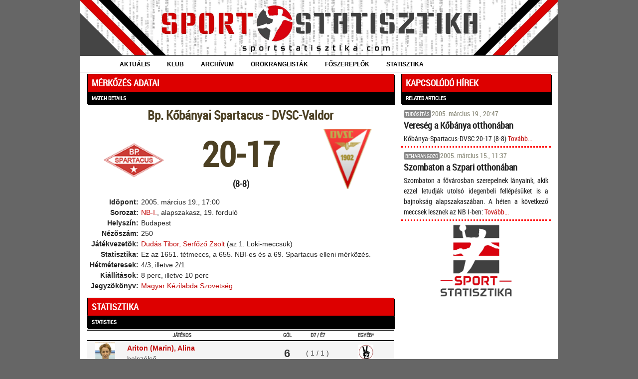

--- FILE ---
content_type: text/html; charset=UTF-8
request_url: https://sportstatisztika.com/merkozes/bp_kobanyai_spartacus_dvsc_valdor_2391.html
body_size: 6522
content:



<!DOCTYPE HTML>
<html lang="hu">
<head>
<title>Bp. Kőbányai Spartacus - DVSC-Valdor</title>

<!--[if IE]><base href="https://sportstatisztika.com/"></base><![endif]-->
<!--[if !IE]>--><base href="https://sportstatisztika.com/" /><!--<![endif]-->

<meta http-equiv=Content-Type content="text/html; charset=latin2">
<meta http-equiv="content-language" content="hu">
<meta name="image" content="https://sportstatisztika.com/img/art.jpg">
<meta property="og:image" content="https://sportstatisztika.com/img/art.jpg">
<meta name="description" content="Bp. Kőbányai Spartacus - DVSC-Valdor mérkőzés.">
<meta name="keywords" content="Bp. Kőbányai Spartacus - DVSC-Valdor Magyar NB1 női kézilabda mérkőzések DVSC női kézilabda Debrecen NB1 örökranglista örökmérleg">
<!--<meta name="viewport" content="width=device-width, initial-scale=0.6, maximum-scale=5.0, minimum-scale=0.6">-->

<link rel="stylesheet" type="text/css" media="screen" href="screen.css">
<link rel="stylesheet" href="https://cdnjs.cloudflare.com/ajax/libs/font-awesome/4.7.0/css/font-awesome.min.css">



<link rel="apple-touch-icon" sizes="180x180" href="/apple-touch-icon.png">
<link rel="icon" type="image/png" sizes="32x32" href="/favicon-32x32.png">
<link rel="icon" type="image/png" sizes="16x16" href="/favicon-16x16.png">
<link rel="manifest" href="/site.webmanifest">
<link rel="mask-icon" href="/safari-pinned-tab.svg" color="#b82e0c">

<meta name="msapplication-TileColor" content="#da532c">
<meta name="theme-color" content="#ffffff">

<script type="text/javascript">

function myFunction() {
  var x = document.getElementById("myLinks");
  var x2 = document.getElementById("myLinks2");
    x2.style.display = "none";
  var x3 = document.getElementById("myLinks3");
    x3.style.display = "none";
  var x4 = document.getElementById("myLinks4");
    x4.style.display = "none";
  var x5 = document.getElementById("myLinks5");
    x5.style.display = "none";
  var x6 = document.getElementById("myLinks6");
    x6.style.display = "none";
  var x7 = document.getElementById("myLinks7");
    x7.style.display = "none";

  if (x.style.display === "block") {
    x.style.display = "none";
  } else {
    x.style.display = "block";
  }
}
function myFunction2() {
  var x = document.getElementById("myLinks");
    x.style.display = "none";
  var x2 = document.getElementById("myLinks2");
  var x3 = document.getElementById("myLinks3");
    x3.style.display = "none";
  var x4 = document.getElementById("myLinks4");
    x4.style.display = "none";
  var x5 = document.getElementById("myLinks5");
    x5.style.display = "none";
  var x6 = document.getElementById("myLinks6");
    x6.style.display = "none";
  var x7 = document.getElementById("myLinks7");
    x7.style.display = "none";
  if (x2.style.display === "block") {
    x2.style.display = "none";
  } else {
    x2.style.display = "block";
  }
}
function myFunction3() {
  var x = document.getElementById("myLinks");
    x.style.display = "none";
  var x2 = document.getElementById("myLinks2");
    x2.style.display = "none";
  var x3 = document.getElementById("myLinks3");
  var x4 = document.getElementById("myLinks4");
    x4.style.display = "none";
  var x5 = document.getElementById("myLinks5");
    x5.style.display = "none";
  var x6 = document.getElementById("myLinks6");
    x6.style.display = "none";
  var x7 = document.getElementById("myLinks7");
    x7.style.display = "none";
  if (x3.style.display === "block") {
    x3.style.display = "none";
  } else {
    x3.style.display = "block";
  }
}
function myFunction4() {
  var x = document.getElementById("myLinks");
    x.style.display = "none";
  var x2 = document.getElementById("myLinks2");
    x2.style.display = "none";
  var x3 = document.getElementById("myLinks3");
    x3.style.display = "none";
  var x4 = document.getElementById("myLinks4");
  var x5 = document.getElementById("myLinks5");
    x5.style.display = "none";
  var x6 = document.getElementById("myLinks6");
    x6.style.display = "none";
  var x7 = document.getElementById("myLinks7");
    x7.style.display = "none";
  if (x4.style.display === "block") {
    x4.style.display = "none";
  } else {
    x4.style.display = "block";
  }
}
function myFunction5() {
  var x = document.getElementById("myLinks");
    x.style.display = "none";
  var x2 = document.getElementById("myLinks2");
    x2.style.display = "none";
  var x3 = document.getElementById("myLinks3");
    x3.style.display = "none";
  var x4 = document.getElementById("myLinks4");
    x4.style.display = "none";
  var x5 = document.getElementById("myLinks5");
  var x6 = document.getElementById("myLinks6");
    x6.style.display = "none";
  var x7 = document.getElementById("myLinks7");
    x7.style.display = "none";
  if (x5.style.display === "block") {
    x5.style.display = "none";
  } else {
    x5.style.display = "block";
  }
}
function myFunction6() {
  var x = document.getElementById("myLinks");
    x.style.display = "none";
  var x2 = document.getElementById("myLinks2");
    x2.style.display = "none";
  var x3 = document.getElementById("myLinks3");
    x3.style.display = "none";
  var x4 = document.getElementById("myLinks4");
    x4.style.display = "none";
  var x5 = document.getElementById("myLinks5");
    x5.style.display = "none";
  var x7 = document.getElementById("myLinks7");
    x7.style.display = "none";
  var x6 = document.getElementById("myLinks6");
  if (x6.style.display === "block") {
    x6.style.display = "none";
  } else {
    x6.style.display = "block";
  }
}
function myFunction7() {
  var x = document.getElementById("myLinks");
    x.style.display = "none";
  var x2 = document.getElementById("myLinks2");
    x2.style.display = "none";
  var x3 = document.getElementById("myLinks3");
    x3.style.display = "none";
  var x4 = document.getElementById("myLinks4");
    x4.style.display = "none";
  var x5 = document.getElementById("myLinks5");
    x5.style.display = "none";
  var x6 = document.getElementById("myLinks6");
    x6.style.display = "none";
  var x7 = document.getElementById("myLinks7");
  if (x7.style.display === "block") {
    x7.style.display = "none";
  } else {
    x7.style.display = "block";
  }
}

</script>



</head>


<body id=top>
<div id="outer" class="clearfix">	
<div id="container" class="clearfix">





<div id=topmenu>
	<table style="background-color:#222;">

	
		<tr>	<td colspan=16 width=960 height=111 style="text-align:left;background-color:#444;vertical-align:bottom;border:0;">
	    <A href=""><img src="../img/fekete2.jpg"  alt="" width=960 onmouseover="this.src='../img/fekete2.jpg'" onmouseout="this.src='../img/fekete2.jpg'"></A></td>
		
	</td></tr>
	
	
	
	
	</table>
</div>

<div id="menu">

<ul>

	<li>
		<a href="merkozesek/"><b>AKTUÁLIS</b></a>
		<div class="submenu">
			<div class="menuitems">
				<ul>
					<li><a href="sorozat/2099"><b>NB-I.</b></a></li>
					<li><a href="sorozat/2098"><b>Magyar Kupa</b></a></li>
					<li><a href="sorozat/2101"><b>Bajnokok Ligája</b></a></li>
					<li><a href="merkozesek/"><b>Menetrend</b></a></li>
					<li><a href="gollovolista/2099"><b>Góllövõlista</b></a></li>
					<!--<li><a href="tabella/"><b>Tabella</b></a></li>-->
					<!--<li><a href="naptar/"><b>Naptár</b></a></li>-->
				</ul>
			</div>
		</div>
		<div class=""></div>
	</li>


        <li>
		<a href="sikerek/"><b>KLUB</b></a>
		<div class="submenu">
			<div class="menuitems">
				<ul>
					<li><a href="csapat/"><b>Játékoskeret</b></a></li>
					<li><a href="tortenelem/"><b>Történelem</b></a></li>
                   	<li><a href="hir/"><b>Hírarchívum</b></a></li>
					<!--<li><a href="sajto/"><b>Sajtófigyelõ</b></a></li>-->
					<li><a href="video/"><b>Videótár</b></a></li>				
                    <li><a href="books/"><b>Könyvtár</b></a></li></ul>
			</div>
		</div>
		<div class=""></div>
	</li>
	<li>
		<a href="mkmnk/"><b>ARCHÍVUM</b></a>
		<div class="submenu">
			<div class="menuitems">
				<ul>
					<li><a href="sikerek/"><b>Bajnokság</b></a></li>
				    <li><a href="mkmnk/"><b>Magyar Kupa</b></a></li>
                    <li><a href="mkmnk/2"><b>Nemzetközi kupa</b></a></li>
                    <li><a href="mkmnk/3"><b>Vidékbajnokság</b></a></li>
                    <li><a href="mkmnk/4"><b>Válogatott</b></a></li>
				</ul>
			</div>
		</div> 
	</li>
        
	<li>
		<a href="orokranglista2/"><b>ÖRÖKRANGLISTÁK</b></a>
		<div class="submenu">
			<div class="menuitems">
				<ul>
                    <li><a href="orokranglista2/"><b>NB-I.</b></a></li>
                    <li><a href="orokranglista4/"><b>MNK/MK</b></a></li>
                    <li><a href="orokranglista3/"><b>Nemzetközi</b></a></li>
                    <li><a href="orokranglista/"><b>Összes tétmérkőzés</b></a></li>
                    <li><a href="orokranglista5/"><b>Ellenfélként</b></a></li>
				</ul>
			</div>
		</div>
		<div class=""></div>
	</li> 

        <li>
		<a href="jatekos/"><b>FŐSZEREPLŐK</b></a>
		<div class="submenu">
			<div class="menuitems">
				<ul>
					<li><a href="jatekos/"><b>Játékosok</b></a></li>
					<li><a href="legio/"><b>Légiósok</b></a></li>
  
					<li><a href="queen/"><b>Gólkirálynők</b></a></li>
					<li><a href="edzok/"><b>Edzők</b></a></li>
					<li><a href="jatekvezetok/"><b>Játékvezetők</b></a></li>
				</ul>
			</div>
		</div>
		
		
		
		<div class=""></div>
	</li>

        <li>
		<a href="jatekos/"><b>STATISZTIKA</b></a>
		<div class="submenu">
			<div class="menuitems">
				<ul>
					<li><a href="golparade/"><b>Gólparádé</b></a></li>
					<li><a href="fairplay/"><b>Fair Play</b></a></li>
					<li><a href="naptar/"><b>Mérkőzések</b></a></li>
					<li><a href="sor/"><b>Sorozatok</b></a></li>
					<li><a href="orokmerleg/"><b>Örökmérleg</b></a></li>
					<!--<li><a href="sor/"><b>Sorozatok</b></a></li>-->
					<!--<li><a href="feltamadas/"><b>Feltámadás</b></a></li>-->
					<!--<li><a href="orokranglista/szezon/"><b>Csapataink</b></a></li>-->
					<!--<li><a href="nezoszam/"><b>Nézõszámok</b></a></li>-->
				</ul>
			</div>
		</div>
		
		
		
		<div class=""></div>
	</li>

</ul>
</div>

</div>

<div id=stage class=clearfix>

<div class=grid_8><div class="blokk">
<h2>Mérkőzés adatai</h2><h4>Match details</h4><h1 style="padding-top:0px;text-align:center;">Bp. Kőbányai Spartacus - DVSC-Valdor</h1>
<table class=meccseredmeny width=100%>
      <tr><tr><td style="width:30%;padding-top:00px;text-align:center;"><span><img src="img/klublogo/61.png" height=120 title="61"></span><td style="width:40%;vertical-align:middle;padding:30px 0 0 0;"><h1 style="font-size:5em;text-align:center;">20-17</h1><br/>
    <h3 style="text-align:center;padding:0px;margin:0px;">(8-8)</h3></td><td style="width:30%;padding-top:00px;text-align:center;"><img src="img/klublogo/3.png" height=120  title="3"></table></table>
<div class="merkozes cf">
<table>
<tr><th>Idõpont:<td>2005.&nbsp;március&nbsp;19., 17:00<tr><th>Sorozat:<td><a href="sorozat/2004">NB-I.</a>, alapszakasz, 19. forduló<tr><th>Helyszín:<td>Budapest<tr><th>Nézõszám:<td>250<tr><th>Játékvezetõk:<td><a href="jatekvezetok/15">Dudás Tibor, Serfőző Zsolt</a> <span class=kicsi>(az 1. Loki-meccsük)<tr><th>Statisztika:<td>Ez az 1651. tétmeccs, a 655. NBI-es  és a 69. Spartacus elleni mérkõzés.<tr><th>Hétméteresek: <td>4/3, illetve 2/1<tr><th>Kiállítások: <td>8 perc, illetve 10 perc<tr><th>Jegyzõkönyv:<td><a href="https://www.mksz.hu/jegyzokonyv/22004029648" target="newtab">Magyar Kézilabda Szövetség</a></table>
</div>
<a name=lolap></a><div class="blokk"><h2>Statisztika</h2><h4>Statistics</h4><table class=stat>
  <thead>
    <tr><th colspan=2>játékos<th>gól<th>D7 / É7<th colspan=3>egyéb*
  </thead><tr><td><a href="jatekos/ariton_marin_alina_227.html"><img src="img/jatekos/20042005/75/227.jpg" width=40></a>
<th><a href="jatekos/ariton_marin_alina_227.html">Ariton (Marin), Alina</a><br><span>balszélső</span><td style="color:#999"><b style="color:#333;font-size:22px;">6</b><td>( 1 / 1 )<td><img src="img/2min.png" height=30 title="2 perc"><tr><td><a href="jatekos/borok_rita_182.html"><img src="img/jatekos/20042005/75/182.jpg" width=40></a>
<th><a href="jatekos/borok_rita_182.html">Borók Rita</a><br><span>jobbátlövő</span><td style="color:#999"><b style="color:#666;font-size:19px;">3</b><td><td><img src="img/sarga.png" height=30><img src="img/4min.png" height=30 title="4 perc"><tr><td><a href="jatekos/szucs_gabriella_101.html"><img src="img/jatekos/20042005/75/101.jpg" width=40></a>
<th><a href="jatekos/szucs_gabriella_101.html">Szűcs Gabriella</a><br><span>balátlövő</span><td style="color:#999"><b style="color:#666;font-size:19px;">3</b><td>( 1 / 0 )<td><img src="img/2min.png" height=30 title="2 perc"><tr><td><a href="jatekos/latakaite_ruta_225.html"><img src="img/jatekos/20042005/75/225.jpg" width=40></a>
<th><a href="jatekos/latakaite_ruta_225.html">Latakaite, Ruta</a><br><span>irányító</span><td style="color:#999"><b style="color:#777;font-size:18px;">2</b><td><td><tr><td><a href="jatekos/madai_petra_226.html"><img src="img/jatekos/20042005/75/226.jpg" width=40></a>
<th><a href="jatekos/madai_petra_226.html">Madai Petra</a><br><span>beálló</span><td style="color:#999"><b style="color:#777;font-size:18px;">2</b><td><td><img src="img/sarga.png" height=30><tr><td><a href="jatekos/orban_bogdanovics_annamaria_6.html"><img src="img/jatekos/20042005/75/6.jpg" width=40></a>
<th><a href="jatekos/orban_bogdanovics_annamaria_6.html">Orbán (Bogdanovics) Annamária</a><br><span>irányító-átlövő</span><td style="color:#999"><b style="color:#888;font-size:17px;">1</b><td><td><img src="img/2min.png" height=30 title="2 perc"><tr><td><a href="jatekos/csaki_viktoria_8.html"><img src="img/jatekos/20042005/75/8.jpg" width=40></a>
<th><a href="jatekos/csaki_viktoria_8.html">Csáki Viktória</a><br><span>jobbszélső</span><td style="color:#999">0<td><td><img src="img/sarga.png" height=30><tr><td><a href="jatekos/kolsofszki_noemi_222.html"><img src="img/jatekos/20042005/75/222.jpg" width=40></a>
<th><a href="jatekos/kolsofszki_noemi_222.html">Kolsofszki Noémi</a><br><span>kapus</span><td style="color:#999">0<td><td><tr><td><a href="jatekos/nyilas_tunde_lajterne_243.html"><img src="img/jatekos/20042005/75/243.jpg" width=40></a>
<th><a href="jatekos/nyilas_tunde_lajterne_243.html">Nyilas Tünde (Lajterné)</a><br><span>beálló</span><td style="color:#999">0<td><td><tr><td><a href="jatekos/racz_emese_250.html"><img src="img/jatekos/20042005/75/250.jpg" width=40></a>
<th><a href="jatekos/racz_emese_250.html">Rácz Emese</a><br><span>irányító</span><td style="color:#999">0<td><td><tr><td><a href="jatekos/soos_viktoria_256.html"><img src="img/jatekos/20042005/75/256.jpg" width=40></a>
<th><a href="jatekos/soos_viktoria_256.html">Soós Viktória</a><br><span>jobbátlövő</span><td style="color:#999">0<td><td><tr><td><a href="jatekos/suto_edina_260.html"><img src="img/jatekos/20042005/75/260.jpg" width=40></a>
<th><a href="jatekos/suto_edina_260.html">Sütő Edina</a><br><span>irányító</span><td style="color:#999">0<td><td><tr><td><a href="jatekos/suto_mariann_261.html"><img src="img/jatekos/20042005/75/261.jpg" width=40></a>
<th><a href="jatekos/suto_mariann_261.html">Sütő Mariann</a><br><span>beálló</span><td style="color:#999">0<td><td><tr><td><a href="jatekos/vorozscova_tatjana_291.html"><img src="img/jatekos/20042005/75/291.jpg" width=40></a>
<th><a href="jatekos/vorozscova_tatjana_291.html">Vorozscova, Tatjana</a><br><span>kapus</span><td style="color:#999">0<td><td></table></div><a name=lolap></a><div class="blokk"><h2>Vezetőedző</h2><h4>Head coach</h4><table class=stat><thead><tr><th>Név<th>Tétmérkőzés<th>NB-I.<th>Sárga<th>Kiállítás<th>Kizárás</thead><tr><th><a href="edzok/13">Laurencz László</a><td>22.<td><b>19.</b><td>-<td>-<td>-</table></div><p>* = sárga lap + 2 perces kiállítás + kizárás (piros lap) + súlyos sérülés</p><a name="orokmerleg"></a>
<div class="blokk"><h2><a href="orokmerleg/dvsc_spartacus_61.html/">DVSC - Spartacus örökmérleg</a></h2><h4>Head-to-head statistics</a></h4><table class="stat0">
<thead>
<tr><th>Sorozat<th class=sotet>Mérkőzés<th>Gy<th>D<th>V<th>Gól<th>Mérleg<th class=sotet>Pont
<tbody><tr><th>NBI<td><b>60</b><td>41<td>4<td>15<td>1571-1376<td>+26<td>72%
<tr><th>MK/MNK<td><b>11</b><td>4<td>-<td>7<td>263-249<td>-3<td>36%
<tr><th>kisp. NB-I.<td><b>6</b><td>1<td>2<td>3<td>21-34<td>-2<td>33%
<tfoot><tr><th>Összesen*<td class=sotet>77<td>46<td>6<td>25<td>1855-1659<td>+21<td class=sotet>64%</table><p class="labjegyzet kicsi">* NB-I., NB-I/B., NB/II., MK/MNK, vidékbajnokság, nemzetközi kupák</div><div class="blokk"><h2>A két csapat legutóbbi mérkőzései</h2><h4>Latest matches head-to-head</h4><table class="stat"><thead><tr><th>Időpont<th>Sorozat<th>Mérkőzés<th>Eredmény<tbody><tr><td><i>2014.11.05.</i><td>MK<td><a href="merkozes/penzugyor_dvsc_tvp_aquaticum_3371.html">Pénzügyőr - DVSC-TVP-Aquaticum</a><td style="background-color: #d00; color:white; border-radius: 8px;width:1%;
white-space:nowrap;text-align:center;"><B>15 - 45</b><tr><td><i>2012.11.13.</i><td>MK<td><a href="merkozes/penzugyor_spartacus_dvsc_forum_2504.html">Pénzügyőr-Spartacus - DVSC-Fórum</a><td style="background-color: #d00; color:white; border-radius: 8px;width:1%;
white-space:nowrap;text-align:center;"><B>13 - 29</b><tr><td><i>2006.11.18.</i><td>NBI<td><a href="merkozes/dvsc_aquaticum_bp_kobanyai_spartacus_2438.html">DVSC-Aquaticum - Bp. Kőbányai Spartacus</a><td style="background-color: #d00; color:white; border-radius: 8px;width:1%;
white-space:nowrap;text-align:center;"><B>27 - 22</b><tr><td><i>2006.09.13.</i><td>NBI<td><a href="merkozes/bp_kobanyai_spartacus_dvsc_aquaticum_2426.html">Bp. Kőbányai Spartacus - DVSC-Aquaticum</a><td style="background-color: #d00; color:white; border-radius: 8px;width:1%;
white-space:nowrap;text-align:center;"><B>17 - 26</b><tr><td><i>2006.02.24.</i><td>NBI<td><a href="merkozes/bp_kobanyai_spartacus_dvsc_valdor_2415.html">Bp. Kőbányai Spartacus - DVSC-Valdor</a><td style="background-color: #d00; color:white; border-radius: 8px;width:1%;
white-space:nowrap;text-align:center;"><B>23 - 26</b><tr><td><i>2005.10.26.</i><td>NBI<td><a href="merkozes/dvsc_valdor_bp_kobanyai_spartacus_2406.html">DVSC-Valdor - Bp. Kőbányai Spartacus</a><td style="background-color: #d00; color:white; border-radius: 8px;width:1%;
white-space:nowrap;text-align:center;"><B>33 - 30</b><tr><td><i>2005.05.27.</i><td>NBI<td><a href="merkozes/dvsc_valdor_bp_kobanyai_spartacus_2398.html">DVSC-Valdor - Bp. Kőbányai Spartacus</a><td style="background-color: #d00; color:white; border-radius: 8px;width:1%;
white-space:nowrap;text-align:center;"><B>30 - 29</b><tr><td><i>2005.04.22.</i><td>NBI<td><a href="merkozes/bp_kobanyai_spartacus_dvsc_valdor_2393.html">Bp. Kőbányai Spartacus - DVSC-Valdor</a><td style="background-color: #d00; color:white; border-radius: 8px;width:1%;
white-space:nowrap;text-align:center;"><B>29 - 33</b><tr class=user><td><i>2005.03.19.</i><td>NBI<td><a href="merkozes/bp_kobanyai_spartacus_dvsc_valdor_2391.html">Bp. Kőbányai Spartacus - DVSC-Valdor</a><td style="background-color: #444; color:white; border-radius: 8px;width:1%;
white-space:nowrap;text-align:center;"><B>20 - 17</b><tr><td><i>2004.10.31.</i><td>NBI<td><a href="merkozes/dvsc_valdor_bp_kobanyai_spartacus_2382.html">DVSC-Valdor - Bp. Kőbányai Spartacus</a><td style="background-color: #d00; color:white; border-radius: 8px;width:1%;
white-space:nowrap;text-align:center;"><B>34 - 23</b></table></div></div></div>


<div class=grid_4><div class="blokk cf"><h2>Kapcsolódó hírek</h2><h4>Related articles</h4><div class="hir_rekord" style="border-bottom:3px dotted red;"><p class=megjelenes><span class="cimke inaktiv">Tudósítás</span>2005.&nbsp;március&nbsp;19., 20:47
<h3><a href="hir/vereseg_a_kobanya_otthonaban_218.html">Vereség a Kőbánya otthonában</a></h3>
<p>Kőbánya-Spartacus-DVSC 20-17 (8-8) <a href="hir/vereseg_a_kobanya_otthonaban_218.html">Tovább...</a></p>
</div>
<div class="hir_rekord" style="border-bottom:3px dotted red;"><p class=megjelenes><span class="cimke inaktiv">Beharangozó</span>2005.&nbsp;március&nbsp;15., 11:37
<h3><a href="hir/szombaton_a_szpari_otthonaban_215.html">Szombaton a Szpari otthonában</a></h3>
<p>Szombaton a fővárosban szerepelnek lányaink, akik ezzel letudják utolsó idegenbeli fellépésüket is a bajnokság alapszakaszában. A héten a következő meccsek lesznek az NB I-ben: <a href="hir/szombaton_a_szpari_otthonaban_215.html">Tovább...</a></p>
</div>
</div><p style="width:100%;text-align:center;"><img src="img/logo4.png" width=150></p>
</div>
<div id=pagebottom class=clear></div>


</div>



<div id="footer_link" class="cf">

<div class=cf>

<div class="g2">
<h3>Aktuális</h3>
<ul>
  <li><a href="sorozat/2099"><b>NB-I.</b></a></li>
  <li><a href="sorozat/2098"><b>Magyar Kupa</b></a></li>
  <li><a href="sorozat/2101"><b>Bajnokok Ligája</b></a></li>
  <li><a href="merkozesek/"><b>Menetrend</b></a></li>
  <li><a href="gollovolista/2099"><b>Góllövőlista</b></a></li>
  
</ul>
</div>

<div class="g2">
<h3>Klub</h3>
<ul>
  <li><a href="csapat/"><b>Játékoskeret</b></a></li>
  <li><a href="tortenelem/"><b>Történelem</b></a></li>
    <li><a href="hir/"><b>Hírarchívum</b></a></li>  
    <li><a href="video/"><b>Videótár</b></a></li>
    <li><a href="books/"><b>Könyvtár</b></a></li>
</ul>
</div>

<div class="g2">
<h3>Archívum</h3>
<ul>
    <li><a href="sikerek/"><b>Bajnokság</b></a></li>
    <li><a href="mkmnk/"><b>Magyar Kupa</b></a></li>
    <li><a href="mkmnk/2"><b>Nemzetközi kupa</b></a></li>
    <li><a href="mkmnk/3"><b>Vidékbajnokság</b></a></li>
    <li><a href="mkmnk/4"><b>Válogatott</b></a></li>
</ul>
</div>

<div class="g2">
<h3>Örökranglisták</h3>
<ul>
  <li><a href="orokranglista2/"><b>NB-I.</b></a></li>
  <li><a href="orokranglista4/"><b>MNK/MK</b></a></li>
  <li><a href="orokranglista3/"><b>Nemzetközi</b></a></li>
  <li><a href="orokranglista/"><b>Összes tétmérkőzés</b></a></li>
  <li><a href="orokranglista5/"><b>Ellenfélként</b></a></li>
</ul>
</div>


<div class="g2">
<h3>Főszereplők</h3>
<ul>
  <li><a href="jatekos/"><b>Játékosok</b></a></li>
  <li><a href="legio/"><b>Légiósok</b></a></li>
  <li><a href="queen/"><b>Gólkirálynők</b></a></li>
  <li><a href="edzok/"><b>Edzők</b></a></li>
  <li><a href="jatekvezetok/"><b>Játékvezetők</b></a></li>
</ul>
</div>

<div class="g2">
<h3>Statisztika</h3>
<ul>
  <li><a href="golparade/"><b>Gólparádé</b></a></li>
  <li><a href="fairplay/"><b>Fair Play</b></a></li>
  <li><a href="naptar/"><b>Mérkőzések</b></a></li>
  <li><a href="sor/"><b>Sorozatok</b></a></li>
  <li><a href="orokmerleg/"><b>Örökmérleg</b></a></li>
</ul>
</div>

</div>




<div style="text-align:center;">
<b>&copy; <a href="https://sportstatisztika.com"> sportstatisztika.com</a></b> 
| <a href="https://www.facebook.com/sportstatisztikacom-100300025430333"  target="_newtab"><img src="img/fb_logo.png" width=12> facebook</a>
| <a href="kapcsolat/">bemutatkozás</a> |
<a href="mailto:fabetopa@gmail.com">e-mail</a> | <a href="https://dvsckezilabda.hu" target="_newtab">dvsckezilabda.hu</a>
</div>


</div>




</body>
</html>

--- FILE ---
content_type: text/css
request_url: https://sportstatisztika.com/screen.css
body_size: 9335
content:
/* Font */

@font-face{
font-family:"Roboto Condensed";src:local("Roboto Condensed"),local("RobotoCondensed-Regular"),url("font/RobotoCondensed-Regular.eot");
src:local("Roboto Condensed"),local("RobotoCondensed-Regular"),url("font/RobotoCondensed-Regular.eot?#iefix") format("embedded-opentype"),url("font/RobotoCondensed-Regular.woff") format("woff"),url("font/RobotoCondensed-Regular.ttf") format("truetype");

}
/* font-style:normal;font-weight:normal;}  */

/* `Grid >> Global */

.grid_3,.grid_4,.grid_5,.grid_6,.grid_7,.grid_8,.grid_12 {
  float: left;margin:0 0 10px 15px;
}

.g2,.g3,.g4,.g5,.g6,.g7,.g8,.g9,.g10,.g12 {
  float: left;margin:0 0 10px 15px;
}

.w200 {width: 200px;margin:0 0 10px 7px;float: left;}

.g2 {width: 140px;}
.g3,.grid_3 {width: 220px;}
.g4,.grid_4 {width: 300px;}
.g5,.grid_5 {width: 380px;}
.g6,.grid_6 {width: 460px;}
.g7,.grid_7 {width: 540px;}
.g8,.grid_8 {width: 615px;} /*620*/
.g9 {width: 700px;}
.g10 {width: 780px;}
.g12,.grid_12 {width: 940px;}
.a, .alpha {margin-left: 0;}
.z, .omega {margin-right: 0;}

.g4p {width: 280px;}
/* `Clear Floated Elements */

/* http://sonspring.com/journal/clearing-floats */

html body div.clear,
html body span.clear {
	background: none;	border: 0;	clear: both;	display: block;	float: none;	font-size: 0;	margin: 0;	padding: 0;	overflow: hidden;	visibility: hidden;	width: 0;	height: 0;
}

/* http://www.positioniseverything.net/easyclearing.html */

.clearfix:after, .cf:after {
	clear: both;
	content: '.';
	display: block;
	visibility: hidden;
	height: 0;
}

.clearfix, .cf {
	display: inline-block;
}

* html .clearfix, * html .cf  {
	height: 1%;
}

.clearfix, .cf {
	display: block;
}

/* http://meyerweb.com/eric/tools/css/reset/ */
/* v1.0 | 20080212 */

html, body, div, span, applet, object, iframe, p, blockquote, pre,
a, abbr, acronym, address, big, cite, code,
del, dfn, em, font, img, ins, kbd, q, s, samp,
small, strike, strong, sub, sup, tt, var,
b, u, i, center,
dl, dt, dd, ol, ul, li,
fieldset, form, label, legend,
table, caption, tbody, tfoot, thead, tr, th, td {
	margin: 0;
	padding: 0;
	border: 0;
	outline: 0;
	font-size: 100%;
	vertical-align: baseline;
	background: transparent;
}
p  {text-align: justify; font-family: "Roboto Condensed";}

ol, ul {
	list-style: none;
}
blockquote, q {
	quotes: none;
}
blockquote:before, blockquote:after,
q:before, q:after {
	content: '';
	content: none;
}

/* remember to define focus styles! */
:focus {
	outline: 0;
}

/* remember to highlight inserts somehow! */
ins {
	text-decoration: none;
}
del {
	text-decoration: line-through;
}

/* tables still need 'cellspacing="0"' in the markup */
table {
	border-collapse: collapse;
	border-spacing: 0;
}

pre {
white-space: -moz-pre-wrap; /* Mozilla, supported since 1999 */
white-space: -pre-wrap; /* Opera 4 - 6 */
white-space: -o-pre-wrap; /* Opera 7 */
white-space: pre-wrap; /* CSS3 - Text module (Candidate Recommendation) http://www.w3.org/TR/css3-text/#white-space */
word-wrap: break-word; /* IE 5.5+ */
}



/* `Basic HTML */

body {
	font: 14px/1.5 "Open Sans",Helvetica, Arial, 'Liberation Sans', FreeSans, sans-serif; text-rendering: optimizeLegibility;
	color: #222;
	 -webkit-text-size-adjust: 100%;
	 -ms-text-size-adjust: 100%;
}

a:focus {	outline: 1px dotted invert;}

hr {
	border: 0 #ccc solid;
	border-top-width: 1px;
	clear: both;
	height: 0;
}

/* `Headings */

h1, .h1 {font-size: 1.8em;	margin:0 0 10px 0;color:#4c4023;font-family: "Roboto Condensed";}
/* h1, .h1 {font-size: 25px;	margin:0 0 10px 0;color:#4c4023;font-family: "Roboto Condensed";} */
/* h2 {	font-size: 23px; width:auto;}  */
h2 { border-bottom: 0 #000 solid; border-top: 1px #000 solid; border-left: 1px #000 solid; border-right: 0 #000 solid; margin: 3px 0 3px 0; box-shadow: 2px 2px 0 0 #000; font-size: 1.3em; font-weight: 800;	color: #fff;background-color: #d00;	padding:4px 8px; text-align: left; vertical-align: middle; font-family: "Roboto Condensed",Helvetica, Arial, sans-serif;text-transform: uppercase;font-variant: small-caps;}
h3 {	font-size: 1.3em; font-family: "Roboto Condensed"; margin-bottom: 10px;font-weight: bold; padding: 0 0 12px 0;}
/* h3 {	font-size: 21px;font-family: "Roboto Condensed";}  */


h4 { border-bottom: 0 #000 solid; border-top: 1px #000 solid; border-left: 1px #000 solid; border-right: 0 #000 solid; margin: -2px 0 3px 0; box-shadow: 2px 2px 0 0 #000; font-size: 0.75em; font-weight: 800;	color: #fff;background-color: #000;	padding:4px 8px; text-align: left; vertical-align: middle; font-family: "Roboto Condensed",Helvetica, Arial, sans-serif;text-transform: uppercase;font-variant: small-caps;}
h5 {	font: normal 11px arial,helvetica,sans-serif; text-transform: uppercase; margin-bottom: 10px;}
h6 {	font-size: 1.0em; font-family: "Roboto Condensed"; margin-bottom: 10px;margin-top:-5px;border-top:2px solid black;border-bottom:4px solid black;border-left:2px solid black;border-right:4px solid black;padding:5px;text-align: justify;border-radius:0px;background:#e0e0e0;}

/* NO BORDER */
.nb_b {margin-bottom: 0; padding-bottom: 0;}

/* `Spacing */

ol {	list-style: decimal;}
ul {	list-style: square;}
li {	margin-left: 30px;}

p,dl,hr,l,ul,pre,table,address,fieldset {	margin-bottom: 10px;}

td {vertical-align: top;}



html {margin:0;}
body {margin:0px 0 0; height:100.1%;width:100%;background: #666;}
#body {margin:10px 0 10px; height:100.1%;width:100%;background: #000 url(img/bgx.jpg) no-repeat fixed top center;}
#outer {margin:0px auto; height:100%;width:100%;}
#container {margin:0 auto; width:100%;height:100%;}

#nyelvmenu{margin:0 auto;padding:0;width:960px;height:20px;position:relative;color: #aaa;}
#nyelvmenu a {color: #fa0;}
.nyelvlinkek {float: right; padding: 0 10px;}


#topmenu{margin:0 auto;padding:0;width:960px;background-color:#a30100;height:111px;position:relative;}
#mobil_ikon {   position:absolute; top:-38px; left:420px;width:111px;height:35px;background: transparent url(img/mobil.png) no-repeat; z-index: 9000;}
#mobil_ikon:hover { width:111px;height:35px;}
#logo { display: none;  position:absolute; top:10px; left:-70px;width:145px;height:190px;background: transparent url(img/dvsc_logo.png) no-repeat; z-index: 9000;}
#logotxt {   position:absolute; top: 16px; left: 50px;}
#console{margin:0 auto;padding:0;width:960px;/*background:#fff url(img/console_bg.png) repeat-x;*/ height:39px;list-style:none;}
ul#menu {margin:0 auto;padding:0 0 0 50px;width:910px;background:#ffffff; height:35px;list-style:none; z-index: 10;}
ul#menu li {float:left; margin:0;}
ul#menu li a {height: 19px;padding: 8px 16px; border-left: 3px solid #a00;border-right: 1px solid #c50; float: left;font-size: 12px; display: block;color: #fff;text-decoration: none; font-weight: bold;}  
ul#menu li a:hover {background: #fff; color:#fc2;}  
ul#menu li.aktualis, div#menu li.aktualis a:hover {background:#fff;}
ul#menu li.aktualis a {color: #900;}
ul#menu li a img {position: relative; top: -6px; right: 0;}

ul#submenu {margin:0 auto;padding:0 0 0 50px;width:910px;background:#fafafa url(img/submenu.png) repeat-x; height:24px;list-style:none; border-bottom: 1px solid #eee;}
ul#submenu li {float:left; margin:0;}
ul#submenu li a {height: 16px;padding: 4px 16px;border-right: 1px solid #ccc; float: left;font-size: 11px; display: block;color: #444;text-decoration: none;/*text-transform: uppercase;*/ font-weight: bold;}
ul#submenu li a:hover {background: #c9c9c5; color:#fff;}

#szurke{margin:2px auto 0;padding:15px 0;width:960px;height:285px; list-style:none;}
#stage {margin:0 auto;padding:0px 0 0;width:960px; background-color: #fff;overflow:hidden;}

.search {float:right;margin:5px 10px;}
#searchbox {border: 1px solid #ca0000; border-width: 2px 1px 1px 1px;}
.blokk {margin: 0 0 0 0; border-top: 0 solid #ccb; padding: 0 0 0 0; /*background:#fffdf8 url(img/blokk_bg.gif) no-repeat top left;*/}

ol {padding-left: 10px;}
ul {padding-left: 20px;}

/*SCOREBOARD*/
.score1 {float:right}
.score2 {float:left}

a:link, a:visited, a:active {	color: #c20c0b;	text-decoration: none; } /*ff84155B5635*/
a:hover {	color: #00aef2; text-decoration: none; border-bottom: 0} /*ff8415951310*/
h2 a, h2 a:link, h2 a:visited, h2 a:active {color: #fff; display: block;}
h2 a:hover {	color: #00aef2; text-decoration: none; border-bottom: 0} /*ff8415951310*/
form, select, input, submit {font-size: 12px;}
.t1 { background-color: #d40; color: #fff; font-weight: bold;}
.t2 { background-color: #fea; padding-left: 15px;}

#head_top { margin: 0 0 0 0; padding: 0 0 0 0; height: 30px;}
#head { clear: both; padding: 0; padding: 0 0 5px 0; height: 50px;}
#main { margin: 0; padding: 0; border: 0;}

.lead {font-weight: bold;}
.thumb {float: left; padding: 2px; background-color: #fff; margin-right: 10px; width: 140px;}
.video_thumb {border: 1px solid #aa9; float: left; padding: 2px; background-color: #fff; margin-right: 10px; width: 220px;}
.thumbnail {float: left; border: 1px solid #aa9; padding: 2px; width: 140px; height: 140px; background-color: #fff; margin: 10px 10px 0 0; /* width: 150px;*/}
.thumbnail:hover {border: 1px solid #fa0; background-color: #fed;}
.thumbnail.szelso {margin-right: 0;}

.media_rekord {margin: 10px 0; border-bottom: 2px dotted #444; padding-bottom: 10px;}
#footer_link { background: #fff; text-align: left; border-top: 1px solid #444; border-bottom: 1px solid #444;  padding: 0 0 0 10px; margin: 0 auto; width:950px; color: #000;}
#footer_link_mobil { background: #fff; text-align: center; border-top: 1px solid #444; border-bottom: 1px solid #444;  padding: 0 0 0 0; margin: 0 auto; width:950px; color: #000;}
#footer_link h3 { margin-bottom: 5px; padding: 0 0 0 5px; border-left: 3px solid #d00;}
#footer_link ul { margin: 0; padding: 0; list-style-position: outside; list-style-type: square; margin-left: 0; padding-left: 0;}
#footer_link ul li { color: #fff; list-style-type: none; margin-left: 0;}
#footer_link ul li a:hover { background-color: #a00; color: #fff; list-style-type: none; margin-left: 0; border-left: 2px solid #a00;}
#footer_link li a{color:#000; display:block; font-size:11px; padding:0 5px 0 10px; text-decoration:none; border-left: 2px solid #fff;}

#footer { background: #700 url(img/footer.jpg) top left no-repeat; text-align: left; border-top: 1px solid #ddd; padding: 20px 0 0 20px; margin: 0 auto 10px; width:940px; height: 67px; color: #fff; border-radius: 0 0 8px 8px;}
.wrapper {margin:0;padding:0;}
.wrapper li {display: block; float: left;border-right: 1px solid #770505; padding: 0 10px 0 0; margin: 0 10px 0 0; font-weight: bold;}
.wrapper li a, #footer a {color:#ffc04d;}
.wrapper li a:hover {color:#fff;}
li.last {border-right-style: none; padding-right: 0;}
.first {padding-left: 0;}
#footer .dovenyi {float: right}

.picleft { padding: 0 10px 0 0;}

.highlight, .mark { background-color: #D44100; color: #fff; padding: 2px 5px; font-weight: bold;}

.q {font-weight: bold;} /* question (profiles, articles) */
.kiemel { background-color: #f3e8b3; font-weight: bold;}
.navigacio { font-size: 10px; margin:0;padding:0 0 10px 0;border:0;}
.nav { text-align: center;}
ul { margin-left: 10px; padding-left: 10px; list-style-type: square; list-style-position: outside; }

.entry_head {font-weight: bold;}
th {text-align: right; padding-right: 5px; padding-left: 5px; vertical-align: text-top; }
.bold {font-weight: bold;}

.hirek {padding-bottom: 20px;}
.front {padding: 0 10px 10px 0;}
.pic_left {padding: 0 10px 10px 0;}
.pic_center {padding: 0 0;}

form, img {border: 0; margin: 0; padding: 0;}

.colorblock {background-color: #FB9F1C;}

.block {display: block;}


li.ok, span.ok {text-decoration: line-through; color: #bdb; padding-right: 15px; background: url(../mig/icon/16/ok.png) no-repeat center right;}

.bold{font-weight:bold;}

.tabella h1, .nextmatch h1 {font: bold 11px Verdana, Arial, Helvetica, sans-serif; letter-spacing: 2px; text-transform: uppercase; padding: 0 0 0 0;}
.tabella th {padding:2px 5px;text-align:left;}
.tabella td {padding:2px 5px;text-align:right;}
#tabella th {padding:2px 5px;text-align:left;}
#tabella td {padding:2px 5px;text-align:right;}

div.esemeny {margin: 0;}
div.esemeny div {color: #fff; margin:0px 0 0 0;padding:12px 5px 2px 10px;background: #222 url(img/footer_bg.jpg) center -10px no-repeat;border-bottom: 1px dotted #444;}

#szurke td {color: #fff;}

/* Nice table*/

table.nice {
	color:#222;
	background-color:#fff;
	border:2px solid #aaa;
	border-collapse:collapse;
	/*font: 1em "Lucida Grande", Tahoma, Arial, Helvetica, sans-serif;*/
	width:100%;/**/
}
table.nice a {color: #fa3;}
table.nice thead th {	color: #fff; padding: 8px 10px; border-bottom:1px solid #444; font-size:110%; background-color:#222;	text-align:left;}
table.nice td, table.nice th { 	background:transparent; 	padding:3px 8px; }
table.nice tbody th {text-align: left;}
table.nice tbody tr:nth-child(2n+1) td, table.nice tbody tr:nth-child(odd) th {background:transparent url(img/bg_b5.png) repeat top left;}
/*table.nice tbody tr:hover td, table.nice tbody tr:hover th,table.nice tbody tr.odd:hover td, table.nice tbody tr.odd:hover th {background:transparent url(img/bg_w10.png) repeat top left;}*/
table.nice tfoot td{	padding-bottom:1.5em;}
table.nice tr.dvsc td, table.nice tr.dvsc th {background:transparent url(img/bg_b30.png) repeat top left;}
.dvsc a {color: #fff;}
.kis.nice.tabella, .stat_b.kis {font-size: 10px;}
table.nice tbody tr.tabella_csoport td, table.nice tbody tr.tabella_csoport th {border-bottom: 1px solid #888;}

table.nice2 {
	color:#000;
	border-collapse:collapse;
}
table.nice2 a {color: #fa3;}
table.nice2 thead th {	padding:1em 1em .5em; color: #fff; border-bottom:1px solid #b00;  background-color: #222;	text-align:left;}
table.nice2 td, table.nice2 th { 	background:transparent; 	padding: 3px 6px 3px 5px; }
table.nice2 tbody td, table.nice2 tbody th {border-bottom: 1px dotted #aaa;}
table.nice2 tbody tr:hover td, table.nice2 tbody tr:hover th,table.nice2 tbody tr.odd:hover td, table.nice2 tbody tr.odd:hover th {background-color: #f9f9f8;}

/* Kimutatás table*/

table.kimutatas { color:#000; background-color:#f8f8f8; border:1px solid #aaa; border-collapse:collapse; width:300px; float: right;	margin-left:10px;}
table.kimutatas a {color: #fa3;}
table.kimutatas tr {border-bottom: 1px solid #e5e5e5;}
table.kimutatas td, table.kimutatas th { 	background:transparent; padding:2px 5px; }
table.kimutatas th {text-align: left;}
table.kimutatas td {text-align: right;}
tr.sum th, tr.sum td {background-color: #aaa; font-weight: bold; padding:3px 5px;}
table.kimutatas tbody tr:hover td, table.kimutatas tbody tr:hover th,table.kimutatas tbody tr.odd:hover td, table.kimutatas tbody tr.odd:hover th {background-color: #ddd;}
table.kimutatas tfoot th, table.kimutatas tfoot td { padding:5px 5px; background-color:#444; color: #fff; font-weight: bold;}

.nextmatch {background-color:#444; height: 120px; min-height: 120px;}
.nextmatch table{ height: 120px;	padding: 0; margin:0; color:#fff;	background:#710800 url(img/table_bg3.png) repeat-x top left;	border:0;	border-collapse:collapse;	font-size: 10px;/*font: 11px "Lucida Grande", Tahoma, Arial, Helvetica, sans-serif;*/	width:100%;/**/}
.nextmatch table a {color: #fa3;}
.nextmatch table thead th {	padding:2px 5px; border-bottom:1px solid #b00; background:transparent url(img/bg_w10.png) repeat top left;}
.nextmatch table td, table.nice th { 	background:transparent; padding:1px 8px; text-align:center;}

.nextmatch2 {background: #222 url(img/led_off.png) repeat; padding: 10px;}
.nextmatch2 table{padding: 0; margin:5px 0; color:#fff; border:0;	border-collapse:collapse;	font-size: 12px;}
.nextmatch2 table a {color: #fa3;}
.nextmatch2 table awesome a {color: #eee;}
.nextmatch2 table td { 	background:transparent; padding:1px 0; text-align: center; width: 100px;}


.kis.nextmatch {font-size: 10px;}
.counter_container {background-color:#000; height: 43px;}
.counter {padding: 10px;}

table.profil { color:#000;	background:#eed;	border:0px solid #ddc;	border-collapse:collapse;	width:100%;/**/}
table.profil a {color: #fa3;}
table.profil thead th {	padding:2px 5px; border-bottom:1px solid #b00; 	font-size:110%; background:transparent url(img/bg_b10.png) repeat top left;	text-align:center;}
table.profil td, table.profil th { 	background:transparent; 	padding:0px 0; text-align: center;}


table.klub {color:#fff;background:transparent;border:5px solid #444;border-collapse:collapse;width:100%;/**/}
table.klub a {color: #fa3;}
table.klub td { 	background:transparent; 	padding:1px 8px; }
table.klub tbody tr:nth-child(2n+1) td, table.klub tbody tr:nth-child(odd) th {background:transparent;}

table.match {width: 300px;color:#444;background:transparent;border:1px solid #ccc;border-collapse:collapse;/*font: 1em "Lucida Grande", Tahoma, Arial, Helvetica, sans-serif;*/}
table.match a {color: #fa3;}
table.match th { 	color: #fff;background: #c00; 	padding:3px 5px; text-align: center; vertical-align: top;}
table.match td { 	background:transparent; 	padding:3px 5px; text-align: center; vertical-align: top;}
table.match tbody tr:nth-child(2n+1) td, table.klub tbody tr:nth-child(odd) th {background:transparent;}

table.stat {width: 100%;color:#444;background:transparent;border:2px solid #ccc;border-width:2px 0;border-collapse:collapse;/*font: 1em Tahoma, Arial, Helvetica, sans-serif;*/ padding-bottom: 0; margin-bottom: 10px;}
table.stat th { 	font-weight: bold; background: transparent; 	padding:2px 8px; vertical-align: middle; text-align: left;}
table.stat thead th.sotet, table.stat tfoot td.sotet {background: #444;}
table.stat th span { 	font-weight: normal;}
table.stat thead th  { background: #fff; font-family: "Roboto Condensed",Helvetica, Arial, sans-serif;text-transform: uppercase;font-variant: small-caps;font-size: 0.75em;border-bottom: 2px #000 solid; text-align: center;border-top: 2px #000 solid;}
table.stat thead th a { 	color: #fff;}
table.stat tbody {border-bottom: 2px solid #bbb; margin-bottom: 5px;}
table.stat tbody td { 	background:transparent; padding:2px 8px; text-align: center; vertical-align: middle; border-top: 1px solid #e2e2e2;}
table.stat tbody th { border-top: 1px solid #eaeaea;}
table.stat tbody tr:nth-child(2n+1) td, table.stat tbody tr:nth-child(odd) th {background-color: #f5f5f5; border-bottom: 1px solid #eee;}
table.stat tbody tr.user td, table.stat tbody tr.user th {background-color: #F5E5A5; border-bottom: 1px solid #eee;}
table.stat tfoot tr.user td, table.stat tfoot tr.user th {background-color: #F5E5A5; border-bottom: 1px solid #eee;}

table.stat tbody tr.userloki td, table.stat tbody tr.userloki th {background-color: #d00; color:#fff;border-bottom: 1px solid #eee;}
table.stat tr.kiemel {color:#fff;}
table.stat tbody tr.tfoot th, table.stat tbody tr.tfoot td { 	color: #fff;background: #444; box-shadow: 0 3px 3px 0 #333 inset;font-weight:bold;	padding:5px 8px; text-align: center; vertical-align: middle;}
table.stat tbody tr.tfoot th a, table.stat tbody tr.tfoot td  a{ 	color: #fff;}

table.scorecard {width: 100%;color:#444;background:transparent;border:0px solid #ccc;border-width:0px 0;border-collapse:collapse;/*font: 1em Tahoma, Arial, Helvetica, sans-serif;*/ padding-bottom: 0; margin-bottom: 10px;}
table.scorecard th { 	font-weight: bold; background: transparent; 	padding:5px 0; text-align: left; vertical-align: middle;}
table.scorecard th.center {text-align: center;}
table.scorecard th span { 	font-weight: normal;text-align: right;}
table.scorecard thead th { 	color: #fff;background: #cc2115; 	padding:5px 8px; text-align: center; vertical-align: middle;}
table.scorecard thead th a { 	color: #fff;}
table.scorecard tbody {border-bottom: 2px solid #bbb; margin-bottom: 5px;}
table.scorecard tbody td { 	background:#000; padding:0px 0; text-align: center; vertical-align: middle; border-top: 1px solid #e2e2e2;}
table.scorecard tbody th { border-top: 0 solid #eaeaea;}
table.scorecard td .scoreboard {font: bold 24px Verdana, Arial, Helvetica, sans-serif; padding: 0 0 0 0;background-color: #000; color: #fff;}
table.scorecard tr.kiemel {color:#fff;}
table.scorecard tbody tr.tfoot th, table.scorecard tbody tr.tfoot td { 	color: #fff;background: #444; box-shadow: 0 3px 3px 0 #333 inset;font-weight:bold;	padding:5px 8px; text-align: center; vertical-align: middle;}
table.scorecard tbody tr.tfoot th a, table.scorecard tbody tr.tfoot td  a{ 	color: #fff;}

table.stat2 {width: 100%;color:#444;background:#fff;border:0px solid #ccc;border-width:0px 0;border-collapse:collapse;/*font: 1em Tahoma, Arial, Helvetica, sans-serif;*/ padding-bottom: 0; margin-bottom: 10px;}
table.stat2 thead th {padding:5px 0; text-align: left; vertical-align: middle;font-variant-caps: small-caps;}
table.stat2 thead th.sotet, table.stat2 tfoot td.sotet {background: #444;}
table.stat2 thead th a {color: #fff;}
table.stat2 tbody {border-bottom: 2px solid #bbb; margin-bottom: 5px;}
table.stat2 tbody th { background:transparent; padding:2px 8px; text-align: left; vertical-align: middle; border-top: 1px solid #e2e2e2; font-weight: normal;}
table.stat2 tbody td { background:transparent; padding:2px 8px; text-align: right; vertical-align: middle; border-top: 1px solid #e2e2e2;}
table.stat2 tbody tr:nth-child(2n+1) td, table.stat2 tbody tr:nth-child(odd) th {background:transparent url(img/bg_b2.png) repeat top left; border-bottom: 1px solid #f2f2f2;}
table.stat2 tbody tr.user td, table.stat2 tbody tr.user th {background-color: #F5E5A5; border-bottom: 1px solid #eee;}
table.stat2 tbody tr.aktualis:nth-child(2n+1) td, table.stat2 tbody tr.aktualis:nth-child(odd) th {font-weight:bold;background-color: #fffb8d; border-bottom: 1px solid #eee;}

table.stat2 > tbody > tr.bold td, table.stat2 > tbody > tr.bold th {font-weight:bold;}

table.stat3 {width: 100%;color:#444;background:#fff;border:2px solid #ccc;border-width:2px 0;border-collapse:collapse;/*font: 1em Tahoma, Arial, Helvetica, sans-serif;*/ padding-bottom: 0; margin-bottom: 10px;}
table.stat3 thead th { 	color: #fff;background: #444; 	padding:5px 8px; text-align: center; vertical-align: middle;}
table.stat3 thead th a { 	color: #fff;}
table.stat3 tbody {border-bottom: 2px solid #bbb; margin-bottom: 5px;}
table.stat3 tbody th { background:transparent; padding:2px 8px; text-align: left; vertical-align: middle; border-top: 1px solid #e2e2e2; font-weight: normal;}
table.stat3 tbody td { background:transparent; padding:2px 8px; text-align: left; vertical-align: middle; border-top: 1px solid #e2e2e2;}
table.stat3 tbody tr:nth-child(2n+1) td, table.stat3 tbody tr:nth-child(odd) th {background-color: #f5f5f5; border-bottom: 1px solid #eee;}
table.stat3 tbody tr.user td, table.stat3 tbody tr.user th {background-color: #F5E5A5; border-bottom: 1px solid #eee;}

table.stat0 {width: 100%;color:#444;background:#fff;border:2px solid #ccc;border-width:2px 0; padding-bottom: 0; margin-bottom: 10px;}
table.stat0 thead { background: #fff; font-family: "Roboto Condensed",Helvetica, Arial, sans-serif;text-transform: uppercase;font-variant: small-caps;font-size: 0.75em;}
table.stat0 thead th { 	color: #000;	padding:2px 8px; text-align: center; vertical-align: middle; border-bottom: 2px #000 solid;}
table.stat0 thead th.sotet, table.stat0 tfoot td.sotet {background: #fff;color:#d00;} 
table.stat0 thead th a { 	color: #fff;}
table.stat0 tbody {border-bottom: 2px solid #bbb; margin-bottom: 5px;}
table.stat0 tbody th { background:transparent; padding:2px 8px; text-align: left; vertical-align: middle; border-top: 1px solid #d2d2d2; font-weight: bold;}
table.stat0 tbody td { background:transparent; padding:2px 8px; text-align: right; vertical-align: middle; border-top: 1px solid #d2d2d2; border-right: 1px solid #d2d2d2;}
table.stat0 tbody tr:nth-of-type(odd) td, table.stat0 tbody tr:nth-of-type(odd) th {background:rgba(200,200,200,0.2); border-bottom: 1px solid #ddd;}
table.stat0 tbody tr.user td, table.stat0 tbody tr.user th {background-color: #F5E5A5; border-bottom: 1px solid #eee;}
table.stat0 tfoot { background: #fff; font-family: "Roboto Condensed",Helvetica, Arial, sans-serif;text-transform: uppercase;font-variant: small-caps;font-size: 1em;}
table.stat0 tfoot td { 	color: #000;	padding:2px 8px; border-top: 3px #000 solid; text-align: right; vertical-align: middle; font-weight: bold;}
table.stat0 tfoot th { 	color: #000;	padding:2px 8px; border-top: 3px #000 solid; text-align: left; vertical-align: middle; font-weight: bold;}


table.bal tbody th { text-align: left;}
table.bal tbody td { text-align: left;}

.hirlistak h3 {background-color: #922; color: #fff; padding: 3px 10px;}
.hirlistak ul {list-style-type:none; margin:0; padding:0;}
.hirlistak ul li {margin:0; padding:3px 5px;color: #aaa; font-size: 10px; border-bottom: 1px solid #ccc;}
.hirlistak ul li:nth-child(2n+1) {background-color: #f5f5f5;}
.hirlistak ul li:hover {background-color: #eed;}
.hirlistak ul li a {font-size: 12px; display: block;}

table.stat_b {width: 100%;color:#444;background:#222;border:2px solid #aaa;border-width:2px 0;border-collapse:collapse;font: 1em Tahoma,Verdana, Arial, Helvetica, sans-serif;}
table.stat_b th { 	font-weight: bold; background: transparent; 	padding:3px 6px; text-align: left; vertical-align: top;}
table.stat_b th span { 	font-weight: normal;}
table.stat_b thead th { 	color: #fff;background: #902020; 	padding:5px 8px; text-align: center; vertical-align: top;}
table.stat_b thead th a { 	color: #fff;}
table.stat_b tbody th { 	color: #aa9;}
table.stat_b td { 	background:transparent; color:#444;	padding:2px 6px; text-align: center; vertical-align: middle;}
table.stat_b tbody tr:nth-child(2n+1) td, table.stat_b tbody tr:nth-child(odd) th {background:transparent; border-bottom: 1px solid #444;}

.rekord {width: 100%; padding: 12px 0 12px 0; margin: 0 0 0 0; border-bottom: 1px dotted #bbb; display: block; float: left;}
.rekord .szoveg {display: block; float: left; width: 300px;}
.rekord:hover {border-bottom: 1px solid #ddc; background-color: #eed;}
.rekord p {padding: 0 12px; margin: 0; font-size: 11px;}

.hir_rekord {padding: 5px 5px 5px 5px; margin: 0 0 0 0; border-bottom: 0; box-sizing: border-box; width: 100%; text-align:justify;display: inline-block;}
.hir_rekord .szoveg {display: block; float: left; width: 300px;}
.hir_rekord p {padding: 0; margin: 0; text-align:justify; font-family: "Roboto Condensed";}
.hir_rekord span.a {background-color:#fff;text-decoration:none;}
.hir_rekord span.a :hover {background-color:#fa0;text-decoration:none;}
p.megjelenes, .megjelenes {color: #887; padding: 0; margin: 0;}
p.megjelenes a {background-color:#fff;text-decoration:none;}
p.megjelenes a :hover {background-color:#fa0;text-decoration:none;}

.hir_rekord h1 {font-weight: bold; padding: 0 0 0 0;}
.hir_rekord > h3 {padding: 0; margin: 0 0 2px; font-weight: 700;}
.hir_rekord > h3 a {color: #222;}

.hir_rekord div.belelog {position:relative;width: 400px;margin-bottom: -30px; top: -40px;line-height: 38px;}
.hir_rekord div.belelog h3 {font-size:32px; padding: 0; margin:0;}
.hir_rekord div.belelog h3 a {background-color:#fff;box-shadow: 16px 0 0 #fff, -16px 0 0 #fff;color: #222;}
.hir_rekord .rovat {background-color: #fa5; color: #fff; padding: 1px 5px; font-size:9px; margin-right: 5px;}

h3.nextmeccs {font-size:18px; padding: 0; margin:0;}
h3.nextmeccs a {background-color:#fff;}

ul.rovatok {margin: 0;padding: 0;list-style-type: none;font-weight:700;}
ul.rovatok li {margin: 0;padding: 0;}
ul.rovatok a {padding: 1px 10px; display:block; background-color: #eee; border-bottom: 1px solid #ddc;}
ul.rovatok .ezaz {background-color: #a00; color: #fff; border-bottom: 1px solid #a00; font-weight:bold;}
ul.rovatok a:hover {background-color: #888; color: #fff; border-bottom: 1px solid #888; text-decoration: none;}

.friss_h2 {margin-bottom: 2px;}
.friss_rekord {width: 454px; padding: 2px 5px 3px 5px; margin: 0 0 0 0; border-bottom: 1px solid #443; display: block;}
.friss_rekord:hover {border-bottom: 1px solid #443; background-color: #222;}
.friss_rekord p {padding: 0; margin: 0; font-size: 12px;}
.friss_rekord span {color: #aaa;}
.friss_rekord a.comments { font-size: 10px;}
.friss_rekord a.comments:before { content: url(img/comment.png); padding: 0 1px 0 0; }
.friss_rekord a {color: #ffc04d;} /* fb2 */

.program {padding: 10px 0; margin: 0 0 0 0; border-bottom: 1px solid #ccb; display: block; width: 100%; float: left;}
.program .szoveg {display: block; float: left; width: 300px;}
/*.program:hover {border-bottom: 1px solid #ddc; background-color: #eed;} */
.program p {padding: 0; margin: 0; font-size: 12px;}
.program h3 { background-color: #cca; color: #000; border-bottom: 1px solid #aa9; letter-spacing: 0;/*font: 12px Verdana, Arial, Helvetica, sans-serif;*/ padding: 3px 10px; margin: 0 0 5; text-transform: none;}
.program h3:hover {background-color: #700;color: #fff;}
.eredmeny {font: bold 46px Verdana, Arial, Helvetica, sans-serif; padding: 0 0 0 0; float:right;color: #aa9;}
.vegeredmeny {font-family: "Roboto Condensed"; font: bold 32px Verdana, Arial, Helvetica, sans-serif; padding: 0 0 0 0; color: #aa9;}
.feleredmeny {font-family: "Roboto Condensed"; font: bold 16px Verdana, Arial, Helvetica, sans-serif; padding: 0 0 0 0; color: #aa9;}
.scoreboard {font-family: "Roboto Condensed"; font: bold 24px Verdana, Arial, Helvetica, sans-serif; padding: 0 0 0 0;background-color: #000; color: #fff;}
.gyozelem {color: #a00;}
.vereseg {color: #111;}

span.gyozelem {background-color: #a00; color: #fff; padding: 0 5px;}
span.vereseg {background-color: #111; color: #fff; padding: 0 5px;}

.left {float:left;}
.right {float:right;}
.center {text-align: center;}
.betekinto.left {float:left;}
.betekinto.right {float:right;}
.kerdes {font-weight: bold;}


.video_blokk {margin:0;background-color: #FFF; float: left;}
.video_blokk_felirat {width: 220px; background-color: #FFF; color: #000; margin-top: 0; float: left;}
.video_blokk_felirat p {padding: 5px 10px; margin:0; font-size: 11px; font-weight: bold;}
.video_blokk_felirat span {font-weight: normal;}


.video_modul {
  float: left;
    -moz-border-radius: 6px;
    border-radius: 6px;
    -moz-box-shadow: 0 0 3px rgba(0, 0, 0, 0.4);
    box-shadow: 0 0 3px rgba(0, 0, 0, 0.4);
    background-color: #fff;
    margin: 0 15px 20px 0;
    padding: 10px 12px;
    width: 220px;
}

.video_modul:hover { -moz-border-radius: 6px 6px 6px 6px; -moz-box-shadow: 0 0 4px rgba(0, 0, 0, 0.8);}
.video_modul h3 { font-size: 12px; margin-bottom: 0; padding-bottom: 0;}
.video_modul .felirat { font-size: 10px;}


.icon {vertical-align: middle; margin-right: 5px;}


.jatekos_rekord {width: 100%}
.jatekos_rekord th, .jatekos_rekord td {padding: 5px 0;}
.jatekos_rekord th {width: 80px; padding-right: 5px;}
.jatekos_rekord tr {border-bottom: 1px dotted #aaa;}

.rovat_info {display: block; border: 1px solid #e8e599; background-color: #f8f5a9; color: #444; margin: 5px 0; font-size: 10px; padding: 5px;}

.labjegyzet {font-size: 10px; margin-top: 0; padding:0 0 0 15px; background: transparent url(img/kisnyil.gif) no-repeat;}
.sorozat_nav {background-color: #eee; padding: 2px 5px;}
.sorozat_nav a {padding: 1px 5px;}

.figyu {background-color: #ffffa9;border: 1px solid #e6db2b; padding: 10px; margin-bottom: 10px;}

.nolink {text-decoration: none; color: #444;}
.dolt {font-style: italic;}
.hide {display: none;}
.stream {margin-top: 5px;}

.pagination { margin: 10px auto; text-align: center;}
.pagination a { background: #888 url(img/button_overlay.png) repeat-x; color: #fff; margin: 0 1px; padding: 3px 7px;
    -moz-border-radius: 3px; border-radius: 3px; font-weight: bold;}
.pagination span {background: #e5e5e5; color: #ccc; margin: 0 1px; padding: 3px 7px;-moz-border-radius: 3px;}
.pagination a:hover {text-decoration: none; background-color: #00aef2;}
.pagination .actual {background: #a00; color: #fff;font-weight: bold; margin: 0 1px; padding: 3px 8px;}

.kep {width: 615px; background-color: #eee; margin: 0; padding: 0;}
.kep_jobb {float:right; width: 300px; margin-left: 10px;}
.kep_bal {float:left; width: 300px; margin-right: 10px;}
.kep img, .kep_jobb img, .kep_bal img {margin: 0; display: block;}
.kep span {width: 595px;}
kep_jobb span, .kep_bal span {width: 280px}
.kep span, .kep_jobb span, .kep_bal span {display: block; font-size: 11px; font-weight: bold; margin: 0 0 10px 0; padding: 5px 10px; background-color: #eee; border-bottom: 1px solid #e1e1e1;}


.keretes {width: 580px; border: 1px solid #ccc; padding: 10px 15px; background-color: #ffffa9;}


.sum_keret {display: block; width: 100%; padding: 1px 0 0 0; margin: 0 0 10px 0; border: 2px solid #222; border-width: 2px 0;}
table.sum {width: 100%; padding: 0; margin: 0; background-color: #fff; border-collapse: collapse; background: #222 url(img/overlay.png) repeat-x;}
table.sum a {text-decoration: none;}
table.sum td {font-size: 11px; padding: 3px 4px 3px 8px;}
table.sum thead tr {border-top: 1px solid #fff; border-bottom: 1px solid #fff;}
table.sum thead th {background: transparent; height: 30px; border-right: 1px solid #fff; border-top: 1px solid #fff; border-bottom: 1px solid #fff; border-width: 0 1px 0 0; color:#fff;font-weight: bold;font-size:12px;margin:0;padding:5px 0 5px 8px;text-align:left;}
table.sum thead th.last {border-right: none;}
table.sum thead .a_z {border-left: none; border-right: none;}
table.sum tbody { background-color: #fff; border: 2px solid #d8d8d8; border-width: 2px 0;}
table.sum tbody.klikk tr {cursor: pointer;}
table.sum tbody tr th, table.sum tbody tr td { background-color: #fff; }
/*
table.summary tbody tr.r1 th, table.summary tbody tr.r1 td { background-color: #f9faf5; }
*/
table.sum tbody.klikk tr:hover th, table.sum tbody tr:hover td { background-color: #f5e5a5; border-top: 1px solid #d8d8d8;border-bottom: 1px solid #d4d4d4;}
table.sum tbody th {border-right: 1px solid #fff; font-size: 11px; height: auto; font-weight: normal; padding: 3px 4px 3px 8px; text-align: left;}
table.sum tbody td {border-left: 1px solid #fff;}
table.sum tbody th, table.sum tbody td {border-top: 1px solid #eee;border-bottom: 1px solid #eee;}
table.sum tbody.ver { border: none;}
table.sum tbody.ver th { font-weight: bold; color: #fff; background: #222 url(mig/overlay.png) repeat-x;}



/* head */

#menu {position: relative; margin: 0 auto; border-top: 1px solid #444; border-bottom: 1px solid #444; z-index: 10; width: 960px; height: 32px; overflow: visible; background: #fff; font-size: 12px; line-height: 18px; white-space: nowrap; font-family: arial, sans-serif;}
#menu div, #menu ul, #menu li, #menu img {position: relative; display: block;}

#menu ul {display: block; width: 890px; height: 32px; margin: 0 0 0 70px; padding: 0; overflow: visible; list-style: none; white-space: nowrap;}
#menu ul li {display: block; float: left; clear: none; width: auto; height: 32px; margin: 0 8px 0 0; padding: 0; overflow: visible; list-style: none; white-space: nowrap;}
#menu ul li a {display: block; float: left; clear: none; width: auto; height: 24px; margin-left: 0; margin-top: 0; margin-bottom: 0;  padding: 8px 16px 0 6px; border-left: 4px solid #fff; overflow: visible; color: #000; text-decoration: none; white-space: nowrap;}

#menu > ul > li:hover {z-index: 950; color: #fff}
#menu > ul > li:hover > a {height: 24px; margin-left: 0; margin-top: 0; margin-bottom: 0; padding: 8px 16px 0 6px; border-left: 4px solid #a00; color: #a00;}
#menu > ul > li:hover div.submenu {display: block; right: auto; left: 0; top: 29px; visibility: visible;}

#menu ul li div.submenu {position: absolute; /*display: none;*/ left: -6969px; top: -6969px; visibility: hidden; width: auto; margin: 0; padding: 4px 8px 8px 4px; overflow: visible; font-size: 12px; font-family: arial, sans-serif; line-height: 16px; z-index: 960;}
#menu ul li div.submenu a,
#menu ul li div.submenu a b {display: inline; padding: 0; color: #000; border-left-color: #a00; border-right-color: #a00; }
#menu ul li div.submenu div.menuitems {float: left; clear: left; width: 162px; height: auto; margin: 0 0 0 0; padding: 0; overflow: hidden; background: #fff; z-index: 962;}
#menu ul li div.submenu div.menuitems ul {width: auto; height: auto; margin: 0; padding: 0 0 5px 0; overflow: visible; list-style: none; background: #fff;}
#menu ul li div.submenu div.menuitems ul li {float: none; width: auto; height: auto; margin: 0 7px 0 7px; padding: 0 0 0 0; overflow: visible; border-left-color: #fff; list-style: none; background: #fff;}
#menu ul li div.submenu div.menuitems ul li a {display: block; float: none; height: auto; margin: 0 -8px 0 -8px; padding: 0; overflow: hidden; background: #fff; color: #000; text-decoration: none; white-space: normal;}
#menu ul li div.submenu div.menuitems ul li a b {display: block; float: none; height: auto; margin: 0; padding: 3px 7px 4px 7px; background: #fff; color: #000; border-left-color: #a00; font-weight: bold; white-space: normal; border-left: solid 0 #a00; border-bottom: solid 1px #444; border-right: solid 4px #a00; /*zoom: 1;*/}
#menu ul li div.submenu div.menuitems ul li a:hover {background: #a00; border-left-color: #a00; border-right-color: #a00; color: #fff;}
#menu ul li div.submenu div.menuitems ul li a:hover b {background: #a00; border-left-color: #a00; border-right-color: #a00; color: #fff;}
#menu ul li div.submenu div.menuitems div {position: absolute; display: block; width: 4px; height: 4px; overflow: hidden; background: url('../img/head_dropdown.png') 0 0 no-repeat; z-index: 963;}
#menu ul li div.submenu div.menuitems div.tl {left: 0; top: 0; background-position: -300px -300px;}
#menu ul li div.submenu div.menuitems div.tr {right: 0; top: 0; background-position: -306px -300px;}
#menu ul li div.submenu div.menuitems div.bl {left: 0; bottom: 0; background-position: -300px -306px;}
#menu ul li div.submenu div.menuitems div.br {right: 0; bottom: 0; background-position: -306px -306px;}
#menu ul li div.submenu div.keywords {margin: 0 0 0 0; padding: 4px 12px 0 12px; overflow: hidden; white-space: normal; color: #848C91; z-index: 962;}
#menu ul li div.submenu div.keywords a {display: inline; float: none; clear: none; padding: 0; white-space: nowrap; color: #d90;}
#menu ul li div.submenu div.keywords a:hover {text-decoration: underline;}
#menu ul li div.submenu div.info {float: right; clear: right; width: 296px; margin: 0 0 0 4px; padding: 0; overflow: hidden; z-index: 962;}
#menu ul li div.submenu div.info div.promo {width: 296px; height: 92px; margin: 4px 0 0 0; padding: 0 0 0 0; overflow: hidden; background: #edf0d6;}
#menu ul li div.submenu div.info div.promo a {position: relative; display: block; width: 100%; height: 84px; margin: 0; padding: 8px 0 0 0; overflow: hidden;}
#menu ul li div.submenu div.info div.promo img {display: block; position: absolute; left: auto; top: 0; right: 0; bottom: auto; overflow: hidden;}

#menu ul li div.submenu div.info div.promo span {position: relative; display: block; float: none; clear: both; left: 0; top: 0; width: 175px; margin: 0 124px 0 16px; padding: 0; font-size: 11px; line-height: 16px; white-space: normal; color: #45555f;}
#menu ul li div.submenu div.info div.promo span em,
#menu ul li div.submenu div.info div.promo span strong {position: static; display: inline; left: auto; top: auto; padding: 0; overflow: visible;}
#menu ul li div.submenu div.info div.promo span em {font-style: italic;}
#menu ul li div.submenu div.info div.promo span strong {font-weight: bold;}
#menu ul li div.submenu div.info div.promo span big {position: relative; display: block; left: -1px; font-family: arial, sans-serif; font-size: 16px; font-weight: normal; line-height: 19px;}
#menu ul li div.submenu div.info div.promo .title {left: -1px; font-family: arial, sans-serif; font-size: 16px; font-weight: normal; line-height: 19px; color: #a00;}
#menu ul li div.submenu div.info div.promo img {left: auto; right: 0;}
#menu ul li div.submenu div.info div.promo span {margin: 0 124px 0 16px;}
#menu ul li div.submenu div.info div.keywords {width: 288px; margin: 4px 0 0 0; padding: 0 4px 0 4px; overflow: hidden; white-space: normal; color: #949CA1;}
#menu ul li div.submenu div.bg {position: absolute; left: 0; top: 0; width: 100%; height: 100%; z-index: 911;}
#menu ul li div.submenu div.bg div {position: absolute; }
#menu ul li div.submenu div.bg div.tl {left: -10px; top: -4px; width: 33px; height: 33px; background-position: 0 -200px;}
#menu ul li div.submenu div.bg .t {left: 0; top: -4px; width: 0; height: 20px; background-position: -34px -200px; z-index: 912;}
#menu ul li div.submenu div.bg div.tr {right: -18px; top: -4px; width: 33px; height: 33px; background-position: -967px -200px;}
#menu ul li div.submenu div.bg .r {right: -18px; top: 29px; width: 33px; height: 0; background-position: -967px -234px;}
#menu ul li div.submenu div.bg div.br {right: -18px; top: 0; width: 33px; height: 35px; background-position: -967px -965px;}
#menu ul li div.submenu div.bg .b {left: 23px; top: 0; width: 0; height: 35px; background-position: -34px -965px; z-index: 912;}
#menu ul li div.submenu div.bg div.bl {left: -10px; top: 0; width: 33px; height: 35px; background-position: 0 -965px; z-index: 920;}
#menu ul li div.submenu div.bg .l {left: -10px; top: 0; width: 33px; height: 0; background-position: 0 -234px; z-index: 910;}
#menu ul li div.submenu div.bg .c {left: 20px; top: 0; width: 0; height: 0; background: #fff; background-position: center -965px; z-index: 910;}


span.tool {  position: relative; cursor: help;}
span.tool span.tip {display: none;}
span.tool:hover span.tip {
  display: block;
  z-index: 100;
  position: absolute;
  top: 1.6em;
  left: 0;
  width: auto;
  padding: 3px 7px 4px 6px;
  border: 1px solid #336;
  background-color: #f7f7ee;
  font: normal 0.9em/1.2em arial, helvetica, sans-serif;
  text-align: left;
  color: #000;
}

#content span.tool::after {padding-left: 2px;content: url(/img/bubble.gif);}

.jobb {float: right;}

.table_title {border-top: 2px solid #ccc; background: none #902020; padding: 5px 8px;}
h1.nyil {border-bottom: 1px solid #dde0c6; padding-right: 20; background: #fff url(img/dotted_arrow.png) no-repeat right center;}
h1.nyil:hover { background-color: #edf0d6; border-bottom: 1px solid #dde0c6;}


#szurke label {color: #fff; font-weight: bold;}
#szurke p {color: #fff;}

/* table sorting */

table.sortable thead tr th {
	background-image: url(img/sort.gif);
	background-repeat: no-repeat;
	background-position: center right;
	cursor: pointer;
}

table.sortable tbody tr.odd td {background-color:#F0F0F6;}
table.sortable thead tr .headerSortUp {	background-image: url(img/asc.gif);}
table.sortable thead tr .headerSortDown {	background-image: url(img/desc.gif);}
table.sortable thead tr .headerSortDown, table.sortable thead tr .headerSortUp {background-color: #666;}

/* klikk */

tbody.klikk tr {cursor: pointer;}
tbody.klikk tr:hover th, tbody.klikk tr:hover td {border-top: 1px solid #d8d8d8; border-bottom: 1px solid #d4d4d4;}

/* tooltip */

.tip { display: none; padding: 4px; font-size: 11px; opacity: 0.7; position: absolute; background-repeat: no-repeat; background-image: url(img/tooltip.gif); background-position: left center; }
  .tip-inner { padding: 5px 8px 4px 25px; background: #000 url(img/tooltip_bg.png) no-repeat 7px 8px; color: white; max-width: 260px; text-align: left;}
  .tip-inner { -moz-border-radius:3px; -webkit-border-radius:3px; }
  .tip-north { background-position: top center; }
  .tip-south { background-position: bottom center; }
  .tip-east { background-position: right center; }
  .tip-west { background-position: left center; }
  

.arnyek {
	-moz-box-shadow: 0 1px 3px rgba(0,0,0,0.5);
	-webkit-box-shadow: 0 1px 3px rgba(0,0,0,0.5);
	text-shadow: 0 -1px 1px rgba(0,0,0,0.25);
}

#menu li.searchbox {float: right; width:172px; height:32px; padding: 0 0 0 0; margin:0px 0 0 0;}
.searchbox div {margin:2px 0 0 0;}
.searchbox input {background: transparent url(img/search.png) no-repeat left; border:0; width:127px; height:26px; padding: 0 0 0 3px;}
#search_submit {position: absolute; cursor: pointer; border:0; margin: 0;padding:0; width:25px; height:26px;}


table.meccseredmeny td {text-align: center;float:none;vertical-align:middle;}
.cs {background-color: #fff;}
table.meccseredmeny td > h1 {line-height: 32px;}

.idezet {background-color: #aaa;border: 1px solid; padding:5px 6px; margin:4px; }

.nobottom {margin-bottom:0;}

a.cimke, span.cimke {background-color:#d00; padding:0 3px; margin-right:1px; font-size: 11px; font-weight: 400;	color: #fff; vertical-align: middle; font-family: "Roboto Condensed",Helvetica, Arial, sans-serif;text-transform: uppercase;border-radius:3px;}
span.cimke {margin-right: 5px;}
span.cimke.inaktiv {margin-right:1px; background-color:#888;}
a.cimke:hover {background-color:#00aef2;text-decoration:none;}

.haon {background-color:#85adc7;}
.dehir {background-color:#72a643;}
.civishir {background-color:#248b9c;}
span.cimke.ok {background-color:#00aa00;}

table.cikktabla .fejlec th {text-align: left;background-color:#333; padding:5px 5px; font-size: 14px; font-weight: 400;	color: #fff; vertical-align: middle; font-family: "Roboto Condensed",Helvetica, Arial, sans-serif;text-transform: uppercase;}
table.cikktabla th {text-align: right; border-bottom: 1px solid #aaa;background-color:#fafafa; padding:3px 5px; }
table.cikktabla td {text-align: left; border-bottom: 1px solid #aaa;background-color:#fafafa; padding:3px 5px; }

#nextlogos {width:160px;height:75px;display:block;position:relative;right:0;top:-30px;}

table.szenzacio {font-size:24px;background-color:#fa0;padding:10px;display:block;}
table.szenzacio th,table.szenzacio td {padding: 0 10px;}

#ado {margin:0px;width:1000px;background-color: #fbdb55; display: block; overflow: hidden;height:40px; padding:0;}
#ado a:link, #ado a:visited {color:#222;font-size:16px;text-transform:uppercase;margin:0;padding:0px 20px 12px;}

#imageContainer {
    height: 94px;  
    vertical-align: bottom;
    display: table-cell;
}

#imageContainer img {
    vertical-align: bottom
}

/* Style the navigation menu */
.topnav {
  overflow: hidden;
  background-color: #666;
  color:black;
  position: relative;
  border-bottom: 2px solid white;
}

/* Hide the links inside the navigation menu (except for logo/home) */
.topnav #myLinks, #myLinks2, #myLinks3, #myLinks4, #myLinks5, #myLinks6, #myLinks7 {
  display: none;
}

/* Style navigation menu links */
.topnav a {
  color: white;
  padding: 14px 16px;
  text-decoration: none;
  font-size: 25px;
  display: block;
  border-bottom: 2px solid white;
}

#myLinks a:hover, #myLinks2 a:hover, #myLinks3 a:hover, #myLinks4 a:hover, #myLinks5 a:hover, #myLinks6 a:hover, #myLinks7 a:hover  {
  background-color:#aaa;    
  color: black;
}

/* Style the hamburger menu */
.topnav a.icon {
  background: black;
  display: block;
  position: absolute;
  right: 0;
  top: 0;
}


/* Style the active link (or home/logo) */
.active {
  font-weight:bold;
  background-color: #dd0000;
  color: white;
}